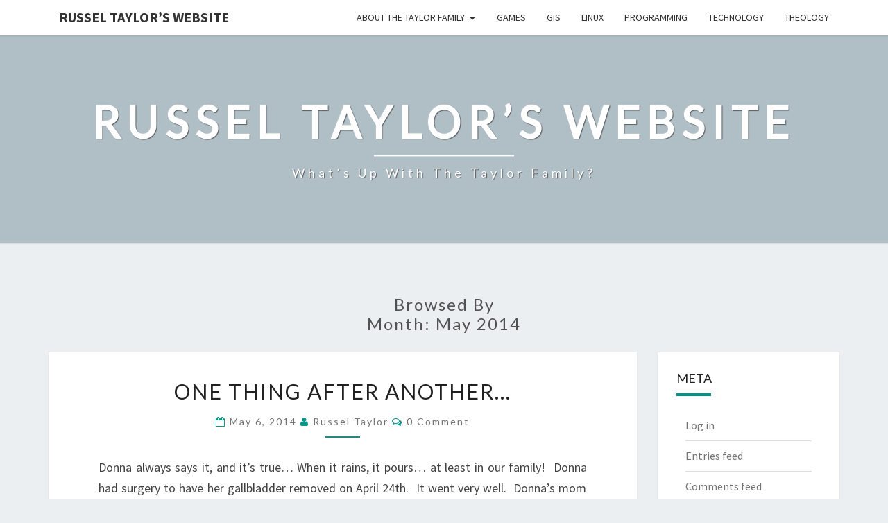

--- FILE ---
content_type: text/html; charset=UTF-8
request_url: https://russeltaylor.com/2014/05/
body_size: 10179
content:
<!DOCTYPE html>

<!--[if IE 8]>
<html id="ie8" lang="en">
<![endif]-->
<!--[if !(IE 8) ]><!-->
<html lang="en">
<!--<![endif]-->
<head>
<meta charset="UTF-8" />
<meta name="viewport" content="width=device-width" />
<link rel="profile" href="http://gmpg.org/xfn/11" />
<link rel="pingback" href="https://russeltaylor.com/xmlrpc.php" />
<meta name='robots' content='noindex, follow' />

	<!-- This site is optimized with the Yoast SEO plugin v26.7 - https://yoast.com/wordpress/plugins/seo/ -->
	<title>May 2014 - Russel Taylor&#039;s Website</title>
	<meta property="og:locale" content="en_US" />
	<meta property="og:type" content="website" />
	<meta property="og:title" content="May 2014 - Russel Taylor&#039;s Website" />
	<meta property="og:url" content="https://russeltaylor.com/2014/05/" />
	<meta property="og:site_name" content="Russel Taylor&#039;s Website" />
	<meta name="twitter:card" content="summary_large_image" />
	<script type="application/ld+json" class="yoast-schema-graph">{"@context":"https://schema.org","@graph":[{"@type":"CollectionPage","@id":"https://russeltaylor.com/2014/05/","url":"https://russeltaylor.com/2014/05/","name":"May 2014 - Russel Taylor's Website","isPartOf":{"@id":"https://russeltaylor.com/#website"},"breadcrumb":{"@id":"https://russeltaylor.com/2014/05/#breadcrumb"},"inLanguage":"en"},{"@type":"BreadcrumbList","@id":"https://russeltaylor.com/2014/05/#breadcrumb","itemListElement":[{"@type":"ListItem","position":1,"name":"Home","item":"https://russeltaylor.com/"},{"@type":"ListItem","position":2,"name":"Archives for May 2014"}]},{"@type":"WebSite","@id":"https://russeltaylor.com/#website","url":"https://russeltaylor.com/","name":"Russel Taylor's Website","description":"What's up with the Taylor Family?","publisher":{"@id":"https://russeltaylor.com/#/schema/person/c66c5c057e787858a3df04aa827a2801"},"potentialAction":[{"@type":"SearchAction","target":{"@type":"EntryPoint","urlTemplate":"https://russeltaylor.com/?s={search_term_string}"},"query-input":{"@type":"PropertyValueSpecification","valueRequired":true,"valueName":"search_term_string"}}],"inLanguage":"en"},{"@type":["Person","Organization"],"@id":"https://russeltaylor.com/#/schema/person/c66c5c057e787858a3df04aa827a2801","name":"Russel Taylor","image":{"@type":"ImageObject","inLanguage":"en","@id":"https://russeltaylor.com/#/schema/person/image/","url":"https://secure.gravatar.com/avatar/5caf59270915757baf9dc4d2627f9145f1a96a441d3c1d9f71e7f4cf9a9277f1?s=96&d=mm&r=g","contentUrl":"https://secure.gravatar.com/avatar/5caf59270915757baf9dc4d2627f9145f1a96a441d3c1d9f71e7f4cf9a9277f1?s=96&d=mm&r=g","caption":"Russel Taylor"},"logo":{"@id":"https://russeltaylor.com/#/schema/person/image/"},"sameAs":["https://russeltaylor.com"]}]}</script>
	<!-- / Yoast SEO plugin. -->


<link rel='dns-prefetch' href='//stats.wp.com' />
<link rel='dns-prefetch' href='//fonts.googleapis.com' />
<link rel='preconnect' href='//c0.wp.com' />
<link rel='preconnect' href='//i0.wp.com' />
<link rel="alternate" type="application/rss+xml" title="Russel Taylor&#039;s Website &raquo; Feed" href="https://russeltaylor.com/feed/" />
<link rel="alternate" type="application/rss+xml" title="Russel Taylor&#039;s Website &raquo; Comments Feed" href="https://russeltaylor.com/comments/feed/" />
<style id='wp-img-auto-sizes-contain-inline-css' type='text/css'>
img:is([sizes=auto i],[sizes^="auto," i]){contain-intrinsic-size:3000px 1500px}
/*# sourceURL=wp-img-auto-sizes-contain-inline-css */
</style>
<style id='wp-emoji-styles-inline-css' type='text/css'>

	img.wp-smiley, img.emoji {
		display: inline !important;
		border: none !important;
		box-shadow: none !important;
		height: 1em !important;
		width: 1em !important;
		margin: 0 0.07em !important;
		vertical-align: -0.1em !important;
		background: none !important;
		padding: 0 !important;
	}
/*# sourceURL=wp-emoji-styles-inline-css */
</style>
<style id='wp-block-library-inline-css' type='text/css'>
:root{--wp-block-synced-color:#7a00df;--wp-block-synced-color--rgb:122,0,223;--wp-bound-block-color:var(--wp-block-synced-color);--wp-editor-canvas-background:#ddd;--wp-admin-theme-color:#007cba;--wp-admin-theme-color--rgb:0,124,186;--wp-admin-theme-color-darker-10:#006ba1;--wp-admin-theme-color-darker-10--rgb:0,107,160.5;--wp-admin-theme-color-darker-20:#005a87;--wp-admin-theme-color-darker-20--rgb:0,90,135;--wp-admin-border-width-focus:2px}@media (min-resolution:192dpi){:root{--wp-admin-border-width-focus:1.5px}}.wp-element-button{cursor:pointer}:root .has-very-light-gray-background-color{background-color:#eee}:root .has-very-dark-gray-background-color{background-color:#313131}:root .has-very-light-gray-color{color:#eee}:root .has-very-dark-gray-color{color:#313131}:root .has-vivid-green-cyan-to-vivid-cyan-blue-gradient-background{background:linear-gradient(135deg,#00d084,#0693e3)}:root .has-purple-crush-gradient-background{background:linear-gradient(135deg,#34e2e4,#4721fb 50%,#ab1dfe)}:root .has-hazy-dawn-gradient-background{background:linear-gradient(135deg,#faaca8,#dad0ec)}:root .has-subdued-olive-gradient-background{background:linear-gradient(135deg,#fafae1,#67a671)}:root .has-atomic-cream-gradient-background{background:linear-gradient(135deg,#fdd79a,#004a59)}:root .has-nightshade-gradient-background{background:linear-gradient(135deg,#330968,#31cdcf)}:root .has-midnight-gradient-background{background:linear-gradient(135deg,#020381,#2874fc)}:root{--wp--preset--font-size--normal:16px;--wp--preset--font-size--huge:42px}.has-regular-font-size{font-size:1em}.has-larger-font-size{font-size:2.625em}.has-normal-font-size{font-size:var(--wp--preset--font-size--normal)}.has-huge-font-size{font-size:var(--wp--preset--font-size--huge)}.has-text-align-center{text-align:center}.has-text-align-left{text-align:left}.has-text-align-right{text-align:right}.has-fit-text{white-space:nowrap!important}#end-resizable-editor-section{display:none}.aligncenter{clear:both}.items-justified-left{justify-content:flex-start}.items-justified-center{justify-content:center}.items-justified-right{justify-content:flex-end}.items-justified-space-between{justify-content:space-between}.screen-reader-text{border:0;clip-path:inset(50%);height:1px;margin:-1px;overflow:hidden;padding:0;position:absolute;width:1px;word-wrap:normal!important}.screen-reader-text:focus{background-color:#ddd;clip-path:none;color:#444;display:block;font-size:1em;height:auto;left:5px;line-height:normal;padding:15px 23px 14px;text-decoration:none;top:5px;width:auto;z-index:100000}html :where(.has-border-color){border-style:solid}html :where([style*=border-top-color]){border-top-style:solid}html :where([style*=border-right-color]){border-right-style:solid}html :where([style*=border-bottom-color]){border-bottom-style:solid}html :where([style*=border-left-color]){border-left-style:solid}html :where([style*=border-width]){border-style:solid}html :where([style*=border-top-width]){border-top-style:solid}html :where([style*=border-right-width]){border-right-style:solid}html :where([style*=border-bottom-width]){border-bottom-style:solid}html :where([style*=border-left-width]){border-left-style:solid}html :where(img[class*=wp-image-]){height:auto;max-width:100%}:where(figure){margin:0 0 1em}html :where(.is-position-sticky){--wp-admin--admin-bar--position-offset:var(--wp-admin--admin-bar--height,0px)}@media screen and (max-width:600px){html :where(.is-position-sticky){--wp-admin--admin-bar--position-offset:0px}}

/*# sourceURL=wp-block-library-inline-css */
</style><style id='wp-block-archives-inline-css' type='text/css'>
.wp-block-archives{box-sizing:border-box}.wp-block-archives-dropdown label{display:block}
/*# sourceURL=https://c0.wp.com/c/6.9/wp-includes/blocks/archives/style.min.css */
</style>
<style id='global-styles-inline-css' type='text/css'>
:root{--wp--preset--aspect-ratio--square: 1;--wp--preset--aspect-ratio--4-3: 4/3;--wp--preset--aspect-ratio--3-4: 3/4;--wp--preset--aspect-ratio--3-2: 3/2;--wp--preset--aspect-ratio--2-3: 2/3;--wp--preset--aspect-ratio--16-9: 16/9;--wp--preset--aspect-ratio--9-16: 9/16;--wp--preset--color--black: #000000;--wp--preset--color--cyan-bluish-gray: #abb8c3;--wp--preset--color--white: #ffffff;--wp--preset--color--pale-pink: #f78da7;--wp--preset--color--vivid-red: #cf2e2e;--wp--preset--color--luminous-vivid-orange: #ff6900;--wp--preset--color--luminous-vivid-amber: #fcb900;--wp--preset--color--light-green-cyan: #7bdcb5;--wp--preset--color--vivid-green-cyan: #00d084;--wp--preset--color--pale-cyan-blue: #8ed1fc;--wp--preset--color--vivid-cyan-blue: #0693e3;--wp--preset--color--vivid-purple: #9b51e0;--wp--preset--gradient--vivid-cyan-blue-to-vivid-purple: linear-gradient(135deg,rgb(6,147,227) 0%,rgb(155,81,224) 100%);--wp--preset--gradient--light-green-cyan-to-vivid-green-cyan: linear-gradient(135deg,rgb(122,220,180) 0%,rgb(0,208,130) 100%);--wp--preset--gradient--luminous-vivid-amber-to-luminous-vivid-orange: linear-gradient(135deg,rgb(252,185,0) 0%,rgb(255,105,0) 100%);--wp--preset--gradient--luminous-vivid-orange-to-vivid-red: linear-gradient(135deg,rgb(255,105,0) 0%,rgb(207,46,46) 100%);--wp--preset--gradient--very-light-gray-to-cyan-bluish-gray: linear-gradient(135deg,rgb(238,238,238) 0%,rgb(169,184,195) 100%);--wp--preset--gradient--cool-to-warm-spectrum: linear-gradient(135deg,rgb(74,234,220) 0%,rgb(151,120,209) 20%,rgb(207,42,186) 40%,rgb(238,44,130) 60%,rgb(251,105,98) 80%,rgb(254,248,76) 100%);--wp--preset--gradient--blush-light-purple: linear-gradient(135deg,rgb(255,206,236) 0%,rgb(152,150,240) 100%);--wp--preset--gradient--blush-bordeaux: linear-gradient(135deg,rgb(254,205,165) 0%,rgb(254,45,45) 50%,rgb(107,0,62) 100%);--wp--preset--gradient--luminous-dusk: linear-gradient(135deg,rgb(255,203,112) 0%,rgb(199,81,192) 50%,rgb(65,88,208) 100%);--wp--preset--gradient--pale-ocean: linear-gradient(135deg,rgb(255,245,203) 0%,rgb(182,227,212) 50%,rgb(51,167,181) 100%);--wp--preset--gradient--electric-grass: linear-gradient(135deg,rgb(202,248,128) 0%,rgb(113,206,126) 100%);--wp--preset--gradient--midnight: linear-gradient(135deg,rgb(2,3,129) 0%,rgb(40,116,252) 100%);--wp--preset--font-size--small: 13px;--wp--preset--font-size--medium: 20px;--wp--preset--font-size--large: 36px;--wp--preset--font-size--x-large: 42px;--wp--preset--spacing--20: 0.44rem;--wp--preset--spacing--30: 0.67rem;--wp--preset--spacing--40: 1rem;--wp--preset--spacing--50: 1.5rem;--wp--preset--spacing--60: 2.25rem;--wp--preset--spacing--70: 3.38rem;--wp--preset--spacing--80: 5.06rem;--wp--preset--shadow--natural: 6px 6px 9px rgba(0, 0, 0, 0.2);--wp--preset--shadow--deep: 12px 12px 50px rgba(0, 0, 0, 0.4);--wp--preset--shadow--sharp: 6px 6px 0px rgba(0, 0, 0, 0.2);--wp--preset--shadow--outlined: 6px 6px 0px -3px rgb(255, 255, 255), 6px 6px rgb(0, 0, 0);--wp--preset--shadow--crisp: 6px 6px 0px rgb(0, 0, 0);}:where(.is-layout-flex){gap: 0.5em;}:where(.is-layout-grid){gap: 0.5em;}body .is-layout-flex{display: flex;}.is-layout-flex{flex-wrap: wrap;align-items: center;}.is-layout-flex > :is(*, div){margin: 0;}body .is-layout-grid{display: grid;}.is-layout-grid > :is(*, div){margin: 0;}:where(.wp-block-columns.is-layout-flex){gap: 2em;}:where(.wp-block-columns.is-layout-grid){gap: 2em;}:where(.wp-block-post-template.is-layout-flex){gap: 1.25em;}:where(.wp-block-post-template.is-layout-grid){gap: 1.25em;}.has-black-color{color: var(--wp--preset--color--black) !important;}.has-cyan-bluish-gray-color{color: var(--wp--preset--color--cyan-bluish-gray) !important;}.has-white-color{color: var(--wp--preset--color--white) !important;}.has-pale-pink-color{color: var(--wp--preset--color--pale-pink) !important;}.has-vivid-red-color{color: var(--wp--preset--color--vivid-red) !important;}.has-luminous-vivid-orange-color{color: var(--wp--preset--color--luminous-vivid-orange) !important;}.has-luminous-vivid-amber-color{color: var(--wp--preset--color--luminous-vivid-amber) !important;}.has-light-green-cyan-color{color: var(--wp--preset--color--light-green-cyan) !important;}.has-vivid-green-cyan-color{color: var(--wp--preset--color--vivid-green-cyan) !important;}.has-pale-cyan-blue-color{color: var(--wp--preset--color--pale-cyan-blue) !important;}.has-vivid-cyan-blue-color{color: var(--wp--preset--color--vivid-cyan-blue) !important;}.has-vivid-purple-color{color: var(--wp--preset--color--vivid-purple) !important;}.has-black-background-color{background-color: var(--wp--preset--color--black) !important;}.has-cyan-bluish-gray-background-color{background-color: var(--wp--preset--color--cyan-bluish-gray) !important;}.has-white-background-color{background-color: var(--wp--preset--color--white) !important;}.has-pale-pink-background-color{background-color: var(--wp--preset--color--pale-pink) !important;}.has-vivid-red-background-color{background-color: var(--wp--preset--color--vivid-red) !important;}.has-luminous-vivid-orange-background-color{background-color: var(--wp--preset--color--luminous-vivid-orange) !important;}.has-luminous-vivid-amber-background-color{background-color: var(--wp--preset--color--luminous-vivid-amber) !important;}.has-light-green-cyan-background-color{background-color: var(--wp--preset--color--light-green-cyan) !important;}.has-vivid-green-cyan-background-color{background-color: var(--wp--preset--color--vivid-green-cyan) !important;}.has-pale-cyan-blue-background-color{background-color: var(--wp--preset--color--pale-cyan-blue) !important;}.has-vivid-cyan-blue-background-color{background-color: var(--wp--preset--color--vivid-cyan-blue) !important;}.has-vivid-purple-background-color{background-color: var(--wp--preset--color--vivid-purple) !important;}.has-black-border-color{border-color: var(--wp--preset--color--black) !important;}.has-cyan-bluish-gray-border-color{border-color: var(--wp--preset--color--cyan-bluish-gray) !important;}.has-white-border-color{border-color: var(--wp--preset--color--white) !important;}.has-pale-pink-border-color{border-color: var(--wp--preset--color--pale-pink) !important;}.has-vivid-red-border-color{border-color: var(--wp--preset--color--vivid-red) !important;}.has-luminous-vivid-orange-border-color{border-color: var(--wp--preset--color--luminous-vivid-orange) !important;}.has-luminous-vivid-amber-border-color{border-color: var(--wp--preset--color--luminous-vivid-amber) !important;}.has-light-green-cyan-border-color{border-color: var(--wp--preset--color--light-green-cyan) !important;}.has-vivid-green-cyan-border-color{border-color: var(--wp--preset--color--vivid-green-cyan) !important;}.has-pale-cyan-blue-border-color{border-color: var(--wp--preset--color--pale-cyan-blue) !important;}.has-vivid-cyan-blue-border-color{border-color: var(--wp--preset--color--vivid-cyan-blue) !important;}.has-vivid-purple-border-color{border-color: var(--wp--preset--color--vivid-purple) !important;}.has-vivid-cyan-blue-to-vivid-purple-gradient-background{background: var(--wp--preset--gradient--vivid-cyan-blue-to-vivid-purple) !important;}.has-light-green-cyan-to-vivid-green-cyan-gradient-background{background: var(--wp--preset--gradient--light-green-cyan-to-vivid-green-cyan) !important;}.has-luminous-vivid-amber-to-luminous-vivid-orange-gradient-background{background: var(--wp--preset--gradient--luminous-vivid-amber-to-luminous-vivid-orange) !important;}.has-luminous-vivid-orange-to-vivid-red-gradient-background{background: var(--wp--preset--gradient--luminous-vivid-orange-to-vivid-red) !important;}.has-very-light-gray-to-cyan-bluish-gray-gradient-background{background: var(--wp--preset--gradient--very-light-gray-to-cyan-bluish-gray) !important;}.has-cool-to-warm-spectrum-gradient-background{background: var(--wp--preset--gradient--cool-to-warm-spectrum) !important;}.has-blush-light-purple-gradient-background{background: var(--wp--preset--gradient--blush-light-purple) !important;}.has-blush-bordeaux-gradient-background{background: var(--wp--preset--gradient--blush-bordeaux) !important;}.has-luminous-dusk-gradient-background{background: var(--wp--preset--gradient--luminous-dusk) !important;}.has-pale-ocean-gradient-background{background: var(--wp--preset--gradient--pale-ocean) !important;}.has-electric-grass-gradient-background{background: var(--wp--preset--gradient--electric-grass) !important;}.has-midnight-gradient-background{background: var(--wp--preset--gradient--midnight) !important;}.has-small-font-size{font-size: var(--wp--preset--font-size--small) !important;}.has-medium-font-size{font-size: var(--wp--preset--font-size--medium) !important;}.has-large-font-size{font-size: var(--wp--preset--font-size--large) !important;}.has-x-large-font-size{font-size: var(--wp--preset--font-size--x-large) !important;}
/*# sourceURL=global-styles-inline-css */
</style>

<style id='classic-theme-styles-inline-css' type='text/css'>
/*! This file is auto-generated */
.wp-block-button__link{color:#fff;background-color:#32373c;border-radius:9999px;box-shadow:none;text-decoration:none;padding:calc(.667em + 2px) calc(1.333em + 2px);font-size:1.125em}.wp-block-file__button{background:#32373c;color:#fff;text-decoration:none}
/*# sourceURL=/wp-includes/css/classic-themes.min.css */
</style>
<link rel='stylesheet' id='bootstrap-css' href='https://russeltaylor.com/wp-content/themes/nisarg/css/bootstrap.css?ver=6.9' type='text/css' media='all' />
<link rel='stylesheet' id='font-awesome-css' href='https://russeltaylor.com/wp-content/themes/nisarg/font-awesome/css/font-awesome.min.css?ver=6.9' type='text/css' media='all' />
<link rel='stylesheet' id='nisarg-style-css' href='https://russeltaylor.com/wp-content/themes/nisarg/style.css?ver=6.9' type='text/css' media='all' />
<style id='nisarg-style-inline-css' type='text/css'>
	/* Color Scheme */

	/* Accent Color */

	a:active,
	a:hover,
	a:focus {
	    color: #009688;
	}

	.main-navigation .primary-menu > li > a:hover, .main-navigation .primary-menu > li > a:focus {
		color: #009688;
	}
	
	.main-navigation .primary-menu .sub-menu .current_page_item > a,
	.main-navigation .primary-menu .sub-menu .current-menu-item > a {
		color: #009688;
	}
	.main-navigation .primary-menu .sub-menu .current_page_item > a:hover,
	.main-navigation .primary-menu .sub-menu .current_page_item > a:focus,
	.main-navigation .primary-menu .sub-menu .current-menu-item > a:hover,
	.main-navigation .primary-menu .sub-menu .current-menu-item > a:focus {
		background-color: #fff;
		color: #009688;
	}
	.dropdown-toggle:hover,
	.dropdown-toggle:focus {
		color: #009688;
	}
	.pagination .current,
	.dark .pagination .current {
		background-color: #009688;
		border: 1px solid #009688;
	}
	blockquote {
		border-color: #009688;
	}
	@media (min-width: 768px){
		.main-navigation .primary-menu > .current_page_item > a,
		.main-navigation .primary-menu > .current_page_item > a:hover,
		.main-navigation .primary-menu > .current_page_item > a:focus,
		.main-navigation .primary-menu > .current-menu-item > a,
		.main-navigation .primary-menu > .current-menu-item > a:hover,
		.main-navigation .primary-menu > .current-menu-item > a:focus,
		.main-navigation .primary-menu > .current_page_ancestor > a,
		.main-navigation .primary-menu > .current_page_ancestor > a:hover,
		.main-navigation .primary-menu > .current_page_ancestor > a:focus,
		.main-navigation .primary-menu > .current-menu-ancestor > a,
		.main-navigation .primary-menu > .current-menu-ancestor > a:hover,
		.main-navigation .primary-menu > .current-menu-ancestor > a:focus {
			border-top: 4px solid #009688;
		}
		.main-navigation ul ul a:hover,
		.main-navigation ul ul a.focus {
			color: #fff;
			background-color: #009688;
		}
	}

	.main-navigation .primary-menu > .open > a, .main-navigation .primary-menu > .open > a:hover, .main-navigation .primary-menu > .open > a:focus {
		color: #009688;
	}

	.main-navigation .primary-menu > li > .sub-menu  li > a:hover,
	.main-navigation .primary-menu > li > .sub-menu  li > a:focus {
		color: #fff;
		background-color: #009688;
	}

	@media (max-width: 767px) {
		.main-navigation .primary-menu .open .sub-menu > li > a:hover {
			color: #fff;
			background-color: #009688;
		}
	}

	.sticky-post{
		color: #fff;
	    background: #009688; 
	}
	
	.entry-title a:hover,
	.entry-title a:focus{
	    color: #009688;
	}

	.entry-header .entry-meta::after{
	    background: #009688;
	}

	.fa {
		color: #009688;
	}

	.btn-default{
		border-bottom: 1px solid #009688;
	}

	.btn-default:hover, .btn-default:focus{
	    border-bottom: 1px solid #009688;
	    background-color: #009688;
	}

	.nav-previous:hover, .nav-next:hover{
	    border: 1px solid #009688;
	    background-color: #009688;
	}

	.next-post a:hover,.prev-post a:hover{
	    color: #009688;
	}

	.posts-navigation .next-post a:hover .fa, .posts-navigation .prev-post a:hover .fa{
	    color: #009688;
	}


	#secondary .widget-title::after{
		position: absolute;
	    width: 50px;
	    display: block;
	    height: 4px;    
	    bottom: -15px;
		background-color: #009688;
	    content: "";
	}

	#secondary .widget a:hover,
	#secondary .widget a:focus,
	.dark #secondary .widget #recentcomments a:hover,
	.dark #secondary .widget #recentcomments a:focus {
		color: #009688;
	}

	#secondary .widget_calendar tbody a {
		color: #fff;
		padding: 0.2em;
	    background-color: #009688;
	}

	#secondary .widget_calendar tbody a:hover{
		color: #fff;
	    padding: 0.2em;
	    background-color: #009688;  
	}	

	.dark .comment-respond #submit,
	.dark .main-navigation .menu-toggle:hover, 
	.dark .main-navigation .menu-toggle:focus,
	.dark html input[type="button"], 
	.dark input[type="reset"], 
	.dark input[type="submit"] {
		background: #009688;
		color: #fff;
	}
	
	.dark a {
		color: #009688;
	}

/*# sourceURL=nisarg-style-inline-css */
</style>
<link rel='stylesheet' id='nisarg-google-fonts-css' href='https://fonts.googleapis.com/css?family=Source+Sans+Pro%3A400%2C700%7CLato%3A400&#038;display=swap' type='text/css' media='all' />
<script type="text/javascript" src="https://c0.wp.com/c/6.9/wp-includes/js/jquery/jquery.min.js" id="jquery-core-js"></script>
<script type="text/javascript" src="https://c0.wp.com/c/6.9/wp-includes/js/jquery/jquery-migrate.min.js" id="jquery-migrate-js"></script>
<link rel="https://api.w.org/" href="https://russeltaylor.com/wp-json/" /><link rel="EditURI" type="application/rsd+xml" title="RSD" href="https://russeltaylor.com/xmlrpc.php?rsd" />
<meta name="generator" content="WordPress 6.9" />
	<style>img#wpstats{display:none}</style>
		
<style type="text/css">
        .site-header { background: ; }
</style>


	<style type="text/css">
		body,
		button,
		input,
		select,
		textarea {
		    font-family:  'Source Sans Pro',-apple-system,BlinkMacSystemFont,"Segoe UI",Roboto,Oxygen-Sans,Ubuntu,Cantarell,"Helvetica Neue",sans-serif;
		    font-weight: 400;
		    font-style: normal; 
		}
		h1,h2,h3,h4,h5,h6 {
	    	font-family: 'Lato',-apple-system,BlinkMacSystemFont,"Segoe UI",Roboto,Oxygen-Sans,Ubuntu,Cantarell,"Helvetica Neue",sans-serif;
	    	font-weight: 400;
	    	font-style: normal;
	    }
	    .navbar-brand,
	    #site-navigation.main-navigation ul {
	    	font-family: 'Source Sans Pro',-apple-system,BlinkMacSystemFont,"Segoe UI",Roboto,Oxygen-Sans,Ubuntu,Cantarell,"Helvetica Neue",sans-serif;
	    }
	    #site-navigation.main-navigation ul {
	    	font-weight: 400;
	    	font-style: normal;
	    }
	</style>

			<style type="text/css" id="nisarg-header-css">
					.site-header{
				-webkit-box-shadow: 0px 0px 1px 1px rgba(182,182,182,0.3);
		    	-moz-box-shadow: 0px 0px 1px 1px rgba(182,182,182,0.3);
		    	-o-box-shadow: 0px 0px 1px 1px rgba(182,182,182,0.3);
		    	box-shadow: 0px 0px 1px 1px rgba(182,182,182,0.3);
			}
			.site-header {
					height: 300px;
				}
				@media (max-width: 767px) {
					.site-header {
						height: 200px;
					}
				}
				@media (max-width: 359px) {
					.site-header {
						height: 150px;
					}
				}
					.site-header .home-link {
				min-height: 0;
			}
					.site-title,
			.site-description,
			.dark .site-title,
			.dark .site-description {
				color: #fff;
			}
			.site-title::after{
				background: #fff;
				content:"";
			}
		</style>
		</head>
<body class="archive date wp-embed-responsive wp-theme-nisarg light">
<div id="page" class="hfeed site">
<header id="masthead"   role="banner">
	<nav id="site-navigation" class="main-navigation navbar-fixed-top navbar-left" role="navigation">
		<!-- Brand and toggle get grouped for better mobile display -->
		<div class="container" id="navigation_menu">
			<div class="navbar-header">
									<button type="button" class="menu-toggle" data-toggle="collapse" data-target=".navbar-ex1-collapse">
						<span class="sr-only">Toggle navigation</span>
						<span class="icon-bar"></span> 
						<span class="icon-bar"></span>
						<span class="icon-bar"></span>
					</button>
									<a class="navbar-brand" href="https://russeltaylor.com/">Russel Taylor&#8217;s Website</a>
			</div><!-- .navbar-header -->
			<div class="collapse navbar-collapse navbar-ex1-collapse"><ul id="menu-main-menu" class="primary-menu"><li id="menu-item-1119" class="menu-item menu-item-type-taxonomy menu-item-object-category menu-item-has-children menu-item-1119"><a href="https://russeltaylor.com/category/family/">About the Taylor Family</a>
<ul class="sub-menu">
	<li id="menu-item-1120" class="menu-item menu-item-type-taxonomy menu-item-object-category menu-item-1120"><a href="https://russeltaylor.com/category/family/donna/">Donna</a></li>
	<li id="menu-item-1121" class="menu-item menu-item-type-taxonomy menu-item-object-category menu-item-1121"><a href="https://russeltaylor.com/category/family/elliott/">Elliott</a></li>
	<li id="menu-item-1122" class="menu-item menu-item-type-taxonomy menu-item-object-category menu-item-1122"><a href="https://russeltaylor.com/category/family/preston/">Preston</a></li>
	<li id="menu-item-1123" class="menu-item menu-item-type-taxonomy menu-item-object-category menu-item-1123"><a href="https://russeltaylor.com/category/family/russel/">Russel</a></li>
	<li id="menu-item-1124" class="menu-item menu-item-type-taxonomy menu-item-object-category menu-item-1124"><a href="https://russeltaylor.com/category/family/russell/">Russell</a></li>
	<li id="menu-item-1125" class="menu-item menu-item-type-taxonomy menu-item-object-category menu-item-1125"><a href="https://russeltaylor.com/category/family/todd/">Todd</a></li>
</ul>
</li>
<li id="menu-item-1044" class="menu-item menu-item-type-taxonomy menu-item-object-category menu-item-1044"><a href="https://russeltaylor.com/category/technology/games/">Games</a></li>
<li id="menu-item-1040" class="menu-item menu-item-type-taxonomy menu-item-object-category menu-item-1040"><a href="https://russeltaylor.com/category/gis/">GIS</a></li>
<li id="menu-item-1155" class="menu-item menu-item-type-taxonomy menu-item-object-category menu-item-1155"><a href="https://russeltaylor.com/category/linux/">Linux</a></li>
<li id="menu-item-1042" class="menu-item menu-item-type-taxonomy menu-item-object-category menu-item-1042"><a href="https://russeltaylor.com/category/programming/">Programming</a></li>
<li id="menu-item-987" class="menu-item menu-item-type-taxonomy menu-item-object-category menu-item-987"><a href="https://russeltaylor.com/category/technology/">Technology</a></li>
<li id="menu-item-1045" class="menu-item menu-item-type-taxonomy menu-item-object-category menu-item-1045"><a href="https://russeltaylor.com/category/theology/">Theology</a></li>
</ul></div>		</div><!--#container-->
	</nav>
	<div id="cc_spacer"></div><!-- used to clear fixed navigation by the themes js -->

		<div class="site-header">
		<div class="site-branding">
			<a class="home-link" href="https://russeltaylor.com/" title="Russel Taylor&#8217;s Website" rel="home">
				<h1 class="site-title">Russel Taylor&#8217;s Website</h1>
				<h2 class="site-description">What&#8217;s up with the Taylor Family?</h2>
			</a>
		</div><!--.site-branding-->
	</div><!--.site-header-->
	
</header>
<div id="content" class="site-content">
	<div class="container">
		<div class="row">
							<header class="archive-page-header">
					<h3 class="archive-page-title">Browsed by<br>Month: <span>May 2014</span></h3>				</header><!-- .page-header -->
				<div id="primary" class="col-md-9 content-area">
					<main id="main" class="site-main" role="main">
					
<article id="post-421"  class="post-content post-421 post type-post status-publish format-standard hentry category-donna category-russel">

	
	
	<header class="entry-header">
		<span class="screen-reader-text">One Thing After Another&#8230;</span>
					<h2 class="entry-title">
				<a href="https://russeltaylor.com/2014/05/06/one-thing-after-another/" rel="bookmark">One Thing After Another&#8230;</a>
			</h2>
		
				<div class="entry-meta">
			<h5 class="entry-date"><i class="fa fa-calendar-o"></i> <a href="https://russeltaylor.com/2014/05/06/one-thing-after-another/" title="11:32 am" rel="bookmark"><time class="entry-date" datetime="2014-05-06T11:32:15-05:00" pubdate>May 6, 2014 </time></a><span class="byline"><span class="sep"></span><i class="fa fa-user"></i>
<span class="author vcard"><a class="url fn n" href="https://russeltaylor.com/author/rft183gmail-com/" title="View all posts by Russel Taylor" rel="author">Russel Taylor</a></span></span> <i class="fa fa-comments-o"></i><span class="screen-reader-text">Comments </span> <a href="https://russeltaylor.com/2014/05/06/one-thing-after-another/#respond" class="comments-link" >0 Comment</a></h5>
		</div><!-- .entry-meta -->
			</header><!-- .entry-header -->

			<div class="entry-content">
				<p>Donna always says it, and it&#8217;s true&#8230; When it rains, it pours&#8230; at least in our family!  Donna had surgery to have her gallbladder removed on April 24th.  It went very well.  Donna&#8217;s mom came to look after the kids while I was waiting with and for Donna.  We were at the hospital for a long time, but she did get to go home that afternoon.  After picking up some pain meds at the pharmacy, we made it home just about supper time.</p>
<p>There&#8217;s more.  I&#8217;ll edit this post later&#8230;</p>
<p>Later Edit:</p>
<p>Well I found out that I am allergic (or something) to the Vitamin D supplement that my doctor told me to take.  It makes me extremely light-headed and nauseated.  It also makes me feel like I&#8217;m not getting enough air when I breathe.  In addition, I can&#8217;t seem to shut my brain down (sleep), yet I have a difficult time making my body do what I want so I appear confused.  Nasty stuff.  Anyways, I ended up in the emergency room twice.  I (and the doctors) thought I was having a reaction to my allergy meds.  I only found out later, when I started taking the Vitamin D supplements again what the real culprit was&#8230;  So, I guess I have to try to raise my Vitamin D levels the natural way&#8230; Sunlight!!!  Ahhhhh!</p>

							</div><!-- .entry-content -->

	<footer class="entry-footer">
			</footer><!-- .entry-footer -->
</article><!-- #post-## -->
												</main><!-- #main -->
			</div><!-- #primary -->
			<div id="secondary" class="col-md-3 sidebar widget-area" role="complementary">
		<aside id="meta-4" class="widget widget_meta"><h4 class="widget-title">Meta</h4>
		<ul>
						<li><a rel="nofollow" href="https://russeltaylor.com/wp-login.php">Log in</a></li>
			<li><a href="https://russeltaylor.com/feed/">Entries feed</a></li>
			<li><a href="https://russeltaylor.com/comments/feed/">Comments feed</a></li>

			<li><a href="https://wordpress.org/">WordPress.org</a></li>
		</ul>

		</aside><aside id="block-5" class="widget widget_block widget_archive"><ul class="wp-block-archives-list wp-block-archives">	<li><a href='https://russeltaylor.com/2025/08/'>August 2025</a></li>
	<li><a href='https://russeltaylor.com/2024/04/'>April 2024</a></li>
	<li><a href='https://russeltaylor.com/2023/11/'>November 2023</a></li>
	<li><a href='https://russeltaylor.com/2022/04/'>April 2022</a></li>
	<li><a href='https://russeltaylor.com/2021/11/'>November 2021</a></li>
	<li><a href='https://russeltaylor.com/2021/06/'>June 2021</a></li>
	<li><a href='https://russeltaylor.com/2021/04/'>April 2021</a></li>
	<li><a href='https://russeltaylor.com/2020/12/'>December 2020</a></li>
	<li><a href='https://russeltaylor.com/2020/10/'>October 2020</a></li>
	<li><a href='https://russeltaylor.com/2020/07/'>July 2020</a></li>
	<li><a href='https://russeltaylor.com/2019/12/'>December 2019</a></li>
	<li><a href='https://russeltaylor.com/2019/05/'>May 2019</a></li>
	<li><a href='https://russeltaylor.com/2018/09/'>September 2018</a></li>
	<li><a href='https://russeltaylor.com/2018/06/'>June 2018</a></li>
	<li><a href='https://russeltaylor.com/2018/01/'>January 2018</a></li>
	<li><a href='https://russeltaylor.com/2017/11/'>November 2017</a></li>
	<li><a href='https://russeltaylor.com/2017/10/'>October 2017</a></li>
	<li><a href='https://russeltaylor.com/2017/05/'>May 2017</a></li>
	<li><a href='https://russeltaylor.com/2017/02/'>February 2017</a></li>
	<li><a href='https://russeltaylor.com/2016/12/'>December 2016</a></li>
	<li><a href='https://russeltaylor.com/2016/05/'>May 2016</a></li>
	<li><a href='https://russeltaylor.com/2016/03/'>March 2016</a></li>
	<li><a href='https://russeltaylor.com/2015/11/'>November 2015</a></li>
	<li><a href='https://russeltaylor.com/2015/10/'>October 2015</a></li>
	<li><a href='https://russeltaylor.com/2015/07/'>July 2015</a></li>
	<li><a href='https://russeltaylor.com/2015/03/'>March 2015</a></li>
	<li><a href='https://russeltaylor.com/2015/01/'>January 2015</a></li>
	<li><a href='https://russeltaylor.com/2014/11/'>November 2014</a></li>
	<li><a href='https://russeltaylor.com/2014/10/'>October 2014</a></li>
	<li><a href='https://russeltaylor.com/2014/08/'>August 2014</a></li>
	<li><a href='https://russeltaylor.com/2014/06/'>June 2014</a></li>
	<li><a href='https://russeltaylor.com/2014/05/' aria-current="page">May 2014</a></li>
	<li><a href='https://russeltaylor.com/2014/04/'>April 2014</a></li>
	<li><a href='https://russeltaylor.com/2014/01/'>January 2014</a></li>
	<li><a href='https://russeltaylor.com/2013/11/'>November 2013</a></li>
	<li><a href='https://russeltaylor.com/2013/08/'>August 2013</a></li>
	<li><a href='https://russeltaylor.com/2013/07/'>July 2013</a></li>
	<li><a href='https://russeltaylor.com/2013/05/'>May 2013</a></li>
	<li><a href='https://russeltaylor.com/2013/04/'>April 2013</a></li>
	<li><a href='https://russeltaylor.com/2013/02/'>February 2013</a></li>
	<li><a href='https://russeltaylor.com/2013/01/'>January 2013</a></li>
	<li><a href='https://russeltaylor.com/2012/12/'>December 2012</a></li>
	<li><a href='https://russeltaylor.com/2012/11/'>November 2012</a></li>
	<li><a href='https://russeltaylor.com/2012/10/'>October 2012</a></li>
	<li><a href='https://russeltaylor.com/2012/09/'>September 2012</a></li>
	<li><a href='https://russeltaylor.com/2012/08/'>August 2012</a></li>
	<li><a href='https://russeltaylor.com/2012/07/'>July 2012</a></li>
	<li><a href='https://russeltaylor.com/2012/06/'>June 2012</a></li>
	<li><a href='https://russeltaylor.com/2012/05/'>May 2012</a></li>
	<li><a href='https://russeltaylor.com/2012/04/'>April 2012</a></li>
	<li><a href='https://russeltaylor.com/2012/03/'>March 2012</a></li>
	<li><a href='https://russeltaylor.com/2012/02/'>February 2012</a></li>
	<li><a href='https://russeltaylor.com/2012/01/'>January 2012</a></li>
	<li><a href='https://russeltaylor.com/2011/12/'>December 2011</a></li>
	<li><a href='https://russeltaylor.com/2011/11/'>November 2011</a></li>
	<li><a href='https://russeltaylor.com/2011/10/'>October 2011</a></li>
</ul></aside></div><!-- #secondary .widget-area -->


		</div> <!--.row-->
	</div><!--.container-->
	</div><!-- #content -->
	<footer id="colophon" class="site-footer" role="contentinfo">
		<div class="site-info">
			&copy; 2026			<span class="sep"> | </span>
			Proudly Powered by 			<a href=" https://wordpress.org/" >WordPress</a>
			<span class="sep"> | </span>
			Theme: <a href="https://wordpress.org/themes/nisarg/" rel="designer">Nisarg</a>		</div><!-- .site-info -->
	</footer><!-- #colophon -->
</div><!-- #page -->
<script type="speculationrules">
{"prefetch":[{"source":"document","where":{"and":[{"href_matches":"/*"},{"not":{"href_matches":["/wp-*.php","/wp-admin/*","/wp-content/uploads/*","/wp-content/*","/wp-content/plugins/*","/wp-content/themes/nisarg/*","/*\\?(.+)"]}},{"not":{"selector_matches":"a[rel~=\"nofollow\"]"}},{"not":{"selector_matches":".no-prefetch, .no-prefetch a"}}]},"eagerness":"conservative"}]}
</script>
<script type="text/javascript" src="https://russeltaylor.com/wp-content/themes/nisarg/js/bootstrap.js?ver=6.9" id="bootstrap-js"></script>
<script type="text/javascript" src="https://russeltaylor.com/wp-content/themes/nisarg/js/navigation.js?ver=6.9" id="nisarg-navigation-js"></script>
<script type="text/javascript" src="https://russeltaylor.com/wp-content/themes/nisarg/js/skip-link-focus-fix.js?ver=6.9" id="nisarg-skip-link-focus-fix-js"></script>
<script type="text/javascript" id="nisarg-js-js-extra">
/* <![CDATA[ */
var screenReaderText = {"expand":"expand child menu","collapse":"collapse child menu"};
//# sourceURL=nisarg-js-js-extra
/* ]]> */
</script>
<script type="text/javascript" src="https://russeltaylor.com/wp-content/themes/nisarg/js/nisarg.js?ver=6.9" id="nisarg-js-js"></script>
<script type="text/javascript" id="jetpack-stats-js-before">
/* <![CDATA[ */
_stq = window._stq || [];
_stq.push([ "view", {"v":"ext","blog":"28604221","post":"0","tz":"-6","srv":"russeltaylor.com","arch_date":"2014/05","arch_results":"1","j":"1:15.4"} ]);
_stq.push([ "clickTrackerInit", "28604221", "0" ]);
//# sourceURL=jetpack-stats-js-before
/* ]]> */
</script>
<script type="text/javascript" src="https://stats.wp.com/e-202603.js" id="jetpack-stats-js" defer="defer" data-wp-strategy="defer"></script>
<script id="wp-emoji-settings" type="application/json">
{"baseUrl":"https://s.w.org/images/core/emoji/17.0.2/72x72/","ext":".png","svgUrl":"https://s.w.org/images/core/emoji/17.0.2/svg/","svgExt":".svg","source":{"concatemoji":"https://russeltaylor.com/wp-includes/js/wp-emoji-release.min.js?ver=6.9"}}
</script>
<script type="module">
/* <![CDATA[ */
/*! This file is auto-generated */
const a=JSON.parse(document.getElementById("wp-emoji-settings").textContent),o=(window._wpemojiSettings=a,"wpEmojiSettingsSupports"),s=["flag","emoji"];function i(e){try{var t={supportTests:e,timestamp:(new Date).valueOf()};sessionStorage.setItem(o,JSON.stringify(t))}catch(e){}}function c(e,t,n){e.clearRect(0,0,e.canvas.width,e.canvas.height),e.fillText(t,0,0);t=new Uint32Array(e.getImageData(0,0,e.canvas.width,e.canvas.height).data);e.clearRect(0,0,e.canvas.width,e.canvas.height),e.fillText(n,0,0);const a=new Uint32Array(e.getImageData(0,0,e.canvas.width,e.canvas.height).data);return t.every((e,t)=>e===a[t])}function p(e,t){e.clearRect(0,0,e.canvas.width,e.canvas.height),e.fillText(t,0,0);var n=e.getImageData(16,16,1,1);for(let e=0;e<n.data.length;e++)if(0!==n.data[e])return!1;return!0}function u(e,t,n,a){switch(t){case"flag":return n(e,"\ud83c\udff3\ufe0f\u200d\u26a7\ufe0f","\ud83c\udff3\ufe0f\u200b\u26a7\ufe0f")?!1:!n(e,"\ud83c\udde8\ud83c\uddf6","\ud83c\udde8\u200b\ud83c\uddf6")&&!n(e,"\ud83c\udff4\udb40\udc67\udb40\udc62\udb40\udc65\udb40\udc6e\udb40\udc67\udb40\udc7f","\ud83c\udff4\u200b\udb40\udc67\u200b\udb40\udc62\u200b\udb40\udc65\u200b\udb40\udc6e\u200b\udb40\udc67\u200b\udb40\udc7f");case"emoji":return!a(e,"\ud83e\u1fac8")}return!1}function f(e,t,n,a){let r;const o=(r="undefined"!=typeof WorkerGlobalScope&&self instanceof WorkerGlobalScope?new OffscreenCanvas(300,150):document.createElement("canvas")).getContext("2d",{willReadFrequently:!0}),s=(o.textBaseline="top",o.font="600 32px Arial",{});return e.forEach(e=>{s[e]=t(o,e,n,a)}),s}function r(e){var t=document.createElement("script");t.src=e,t.defer=!0,document.head.appendChild(t)}a.supports={everything:!0,everythingExceptFlag:!0},new Promise(t=>{let n=function(){try{var e=JSON.parse(sessionStorage.getItem(o));if("object"==typeof e&&"number"==typeof e.timestamp&&(new Date).valueOf()<e.timestamp+604800&&"object"==typeof e.supportTests)return e.supportTests}catch(e){}return null}();if(!n){if("undefined"!=typeof Worker&&"undefined"!=typeof OffscreenCanvas&&"undefined"!=typeof URL&&URL.createObjectURL&&"undefined"!=typeof Blob)try{var e="postMessage("+f.toString()+"("+[JSON.stringify(s),u.toString(),c.toString(),p.toString()].join(",")+"));",a=new Blob([e],{type:"text/javascript"});const r=new Worker(URL.createObjectURL(a),{name:"wpTestEmojiSupports"});return void(r.onmessage=e=>{i(n=e.data),r.terminate(),t(n)})}catch(e){}i(n=f(s,u,c,p))}t(n)}).then(e=>{for(const n in e)a.supports[n]=e[n],a.supports.everything=a.supports.everything&&a.supports[n],"flag"!==n&&(a.supports.everythingExceptFlag=a.supports.everythingExceptFlag&&a.supports[n]);var t;a.supports.everythingExceptFlag=a.supports.everythingExceptFlag&&!a.supports.flag,a.supports.everything||((t=a.source||{}).concatemoji?r(t.concatemoji):t.wpemoji&&t.twemoji&&(r(t.twemoji),r(t.wpemoji)))});
//# sourceURL=https://russeltaylor.com/wp-includes/js/wp-emoji-loader.min.js
/* ]]> */
</script>
</body>
</html>

<!--
Performance optimized by W3 Total Cache. Learn more: https://www.boldgrid.com/w3-total-cache/?utm_source=w3tc&utm_medium=footer_comment&utm_campaign=free_plugin

Object Caching 0/152 objects using Redis
Page Caching using Disk: Enhanced 
Database Caching using Redis

Served from: russeltaylor.com @ 2026-01-16 17:22:09 by W3 Total Cache
-->